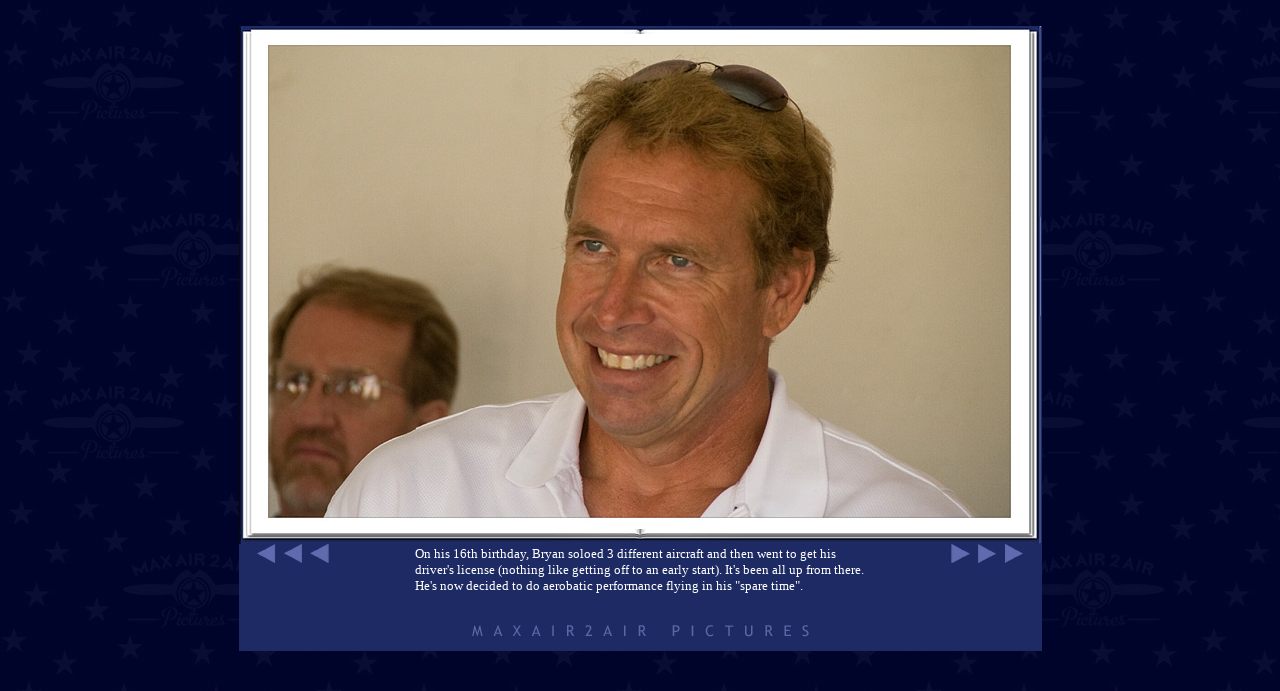

--- FILE ---
content_type: text/html
request_url: http://maxair2air.com/09AIR/BeastUnleashed/02.html
body_size: 1995
content:
<html>	<head>		<meta http-equiv="content-type" content="text/html;charset=iso-8859-1">		<title>MaxAir2Air Pictures</title>		<meta name="keywords" content="CAF, Commemorative Air Force, Comemorative Air Force, Warbirds, B-25, P-51, Red Tail Project, Tusgegee Airmen, Minnesota Wing, minnesotawing, airplanes, minnesota airplanes, WWII, WWII Airplanes, T6 Trainer, Dangerous Liasons, Miss Mitchell, North American B-25, Crew Dawgs, History Flights, History Rides, planes, airplanes, Doolittle Raiders, hangar dance, Max Haynes">		<csscriptdict>			<script type="text/javascript"><!--function newImage(arg) {	if (document.images) {		rslt = new Image();		rslt.src = arg;		return rslt;	}}userAgent = window.navigator.userAgent;browserVers = parseInt(userAgent.charAt(userAgent.indexOf("/")+1),10);mustInitImg = true;function initImgID() {di = document.images; if (mustInitImg && di) { for (var i=0; i<di.length; i++) { if (!di[i].id) di[i].id=di[i].name; } mustInitImg = false;}}function findElement(n,ly) {	d = document;	if (browserVers < 4)		return d[n];	if ((browserVers >= 6) && (d.getElementById)) {initImgID; return(d.getElementById(n))}; 	var cd = ly ? ly.document : d;	var elem = cd[n];	if (!elem) {		for (var i=0;i<cd.layers.length;i++) {			elem = findElement(n,cd.layers[i]);			if (elem) return elem;		}	}	return elem;}function changeImages() {	d = document;	if (d.images) {		var img;		for (var i=0; i<changeImages.arguments.length; i+=2) {			img = null;			if (d.layers) {img = findElement(changeImages.arguments[i],0);}			else {img = d.images[changeImages.arguments[i]];}			if (img) {img.src = changeImages.arguments[i+1];}		}	}}// --></script>		</csscriptdict>		<csactiondict>			<script type="text/javascript"><!--var preloadFlag = false;function preloadImages() {	if (document.images) {		over_LEFTA = newImage(/*URL*/'../../WEB%20MEDIA/MagazineArt/LEFTB.gif');		over_RIGHTA = newImage(/*URL*/'../../WEB%20MEDIA/MagazineArt/RIGHTB.gif');		preloadFlag = true;	}}// --></script>		</csactiondict>	</head>	<body onload="preloadImages();" background="../../WEB%20MEDIA/BACKGROUNDS/stars-blue.jpg" bgcolor="#000046" text="white" link="#92a5ff" vlink="#92a5ff" alink="#92a5ff">		<div align="center">			<br>			<table width="803" border="0" cellspacing="0" cellpadding="0" bgcolor="#1e2a64" cool gridx="16" gridy="16" height="625">				<tr height="518">					<td width="802" height="518" colspan="4" valign="top" align="left" xpos="0">						<table width="802" border="0" cellspacing="0" cellpadding="0" background="../../WEB%20MEDIA/MagazineArt/magazine-face.jpg" cool gridx="16" gridy="16" height="518">							<tr height="8">								<td width="18" height="517" rowspan="2"></td>								<td width="783" height="8"></td>								<td width="1" height="8"><spacer type="block" width="1" height="8"></td>							</tr>							<tr height="509">								<td width="783" height="509" valign="top" align="left" xpos="18"><img src="Beast02.jpg" alt="" width="765" height="495" border="0"></td>								<td width="1" height="509"><spacer type="block" width="1" height="509"></td>							</tr>							<tr height="1" cntrlrow>								<td width="18" height="1"><spacer type="block" width="18" height="1"></td>								<td width="783" height="1"><spacer type="block" width="783" height="1"></td>								<td width="1" height="1"></td>							</tr>						</table>					</td>					<td width="1" height="518"><spacer type="block" width="1" height="518"></td>				</tr>				<tr height="2">					<td width="176" height="78" rowspan="2" valign="top" align="left" xpos="0"><a onmouseover="changeImages( /*CMP*/'LEFTA',/*URL*/'../../WEB%20MEDIA/MagazineArt/LEFTB.gif');return true" onmouseout="changeImages( /*CMP*/'LEFTA',/*URL*/'../../WEB%20MEDIA/MagazineArt/LEFTA.gif');return true" href="01.html"><img src="../../WEB%20MEDIA/MagazineArt/LEFTA.gif" alt="" name="LEFTA" width="176" height="19" border="0"></a></td>					<td width="450" height="2" colspan="2"><spacer type="block" width="450" height="2"></td>					<td width="176" height="78" rowspan="2" valign="top" align="left" xpos="626"><a onmouseover="changeImages( /*CMP*/'RIGHTA',/*URL*/'../../WEB%20MEDIA/MagazineArt/RIGHTB.gif');return true" onmouseout="changeImages( /*CMP*/'RIGHTA',/*URL*/'../../WEB%20MEDIA/MagazineArt/RIGHTA.gif');return true" href="03.html"><img src="../../WEB%20MEDIA/MagazineArt/RIGHTA.gif" alt="" name="RIGHTA" width="176" height="19" border="0"></a></td>					<td width="1" height="2"><spacer type="block" width="1" height="2"></td>				</tr>				<tr height="76">					<td content csheight="67" width="450" height="76" colspan="2" valign="top" xpos="176"><font size="2" face="Trebuchet MS,Trebuchet MS,Trebuchet MS">On his 16th birthday, Bryan soloed 3 different aircraft and then went to get his driver's license (nothing like getting off to an early start). It's been all up from there. He's now decided to do aerobatic performance flying in his &quot;spare time&quot;.</font></td>					<td width="1" height="76"><spacer type="block" width="1" height="76"></td>				</tr>				<tr height="28">					<td width="227" height="28" colspan="2"><spacer type="block" width="227" height="28"></td>					<td width="399" height="28" valign="top" align="left" xpos="227"><a href="../../index.html"><img src="../../WEB%20MEDIA/MagazineArt/navNAME.gif" alt="" width="343" height="19" border="0"></a></td>					<td width="176" height="28"><spacer type="block" width="176" height="28"></td>					<td width="1" height="28"><spacer type="block" width="1" height="28"></td>				</tr>				<tr height="1" cntrlrow>					<td width="176" height="1"><spacer type="block" width="176" height="1"></td>					<td width="51" height="1"><spacer type="block" width="51" height="1"></td>					<td width="399" height="1"><spacer type="block" width="399" height="1"></td>					<td width="176" height="1"><spacer type="block" width="176" height="1"></td>					<td width="1" height="1"><spacer type="block" width="1" height="1"></td>				</tr>			</table>		</div>		<!-- Start of StatCounter Code --><script type="text/javascript" language="javascript">var sc_project=815308; var sc_partition=4; var sc_security="0f968b8a"; </script>		<script type="text/javascript" language="javascript" src="http://www.statcounter.com/counter/counter.js"></script>		<!-- End of StatCounter Code -->	</body></html>